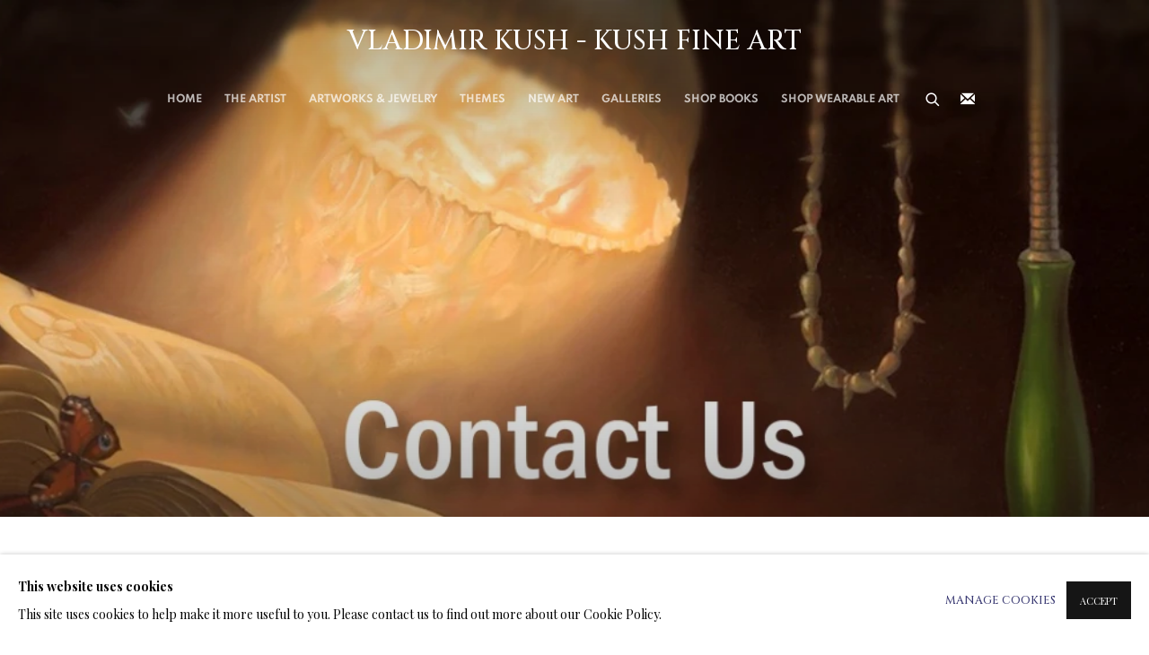

--- FILE ---
content_type: text/html; charset=utf-8
request_url: https://kushfineart.com/contact/
body_size: 8310
content:



                        
    <!DOCTYPE html>
    <!-- Site by Artlogic - https://artlogic.net -->
    <html lang="en">
        <head>
            <meta charset="utf-8">
            <title>Vladimir Kush - Kush Fine Art</title>
        <meta property="og:site_name" content="Vladimir Kush - Kush Fine Art" />
        <meta property="og:title" content="" />
        <meta property="og:description" content="" />
        <meta property="og:image" content="" />
        <meta property="og:image:width" content="" />
        <meta property="og:image:height" content="" />
        <meta property="twitter:card" content="summary_large_image">
        <meta property="twitter:url" content="https://kushfineart.com/contact/">
        <meta property="twitter:title" content="">
        <meta property="twitter:description" content="">
        <meta property="twitter:text:description" content="">
        <meta property="twitter:image" content="">
        <meta name="google" content="notranslate" />
            <meta name="description" content="" />
            <meta name="publication_date" content="2018-04-27 13:50:01" />
            <meta name="generator" content="Artlogic CMS - https://artlogic.net" />
            
            <meta name="accessibility_version" content="1.1"/>
            
            
                <meta name="viewport" content="width=device-width, minimum-scale=0.5, initial-scale=1.0" />

            

<link rel="icon" href="/usr/images/preferences/kfa-icon.ico" type="image/x-icon" />
<link rel="shortcut icon" href="/usr/images/preferences/kfa-icon.ico" type="image/x-icon" />

<meta name="application-name" content="Vladimir Kush - Kush Fine Art"/>
<meta name="msapplication-TileColor" content="#ffffff"/>
            
            
            
                <link rel="stylesheet" media="print" href="/lib/g/2.0/styles/print.css">
                <link rel="stylesheet" media="print" href="/styles/print.css">

            <script>
            (window.Promise && window.Array.prototype.find) || document.write('<script src="/lib/js/polyfill/polyfill_es6.min.js"><\/script>');
            </script>


            
		<script data-context="helper" defer src="/lib/jquery/1.12.4/jquery-1.12.4.min.js?c=27042050002200&g=67cc53fb853b4c3c0a7bfa43b9e56bd1"></script>
            <script>
                var js_resource_obj = {"js_resource_list": ["/lib/g/2.0/scripts/artlogic_modules/webpack_public_path.js?c=27042050002200&g=67cc53fb853b4c3c0a7bfa43b9e56bd1", "/lib/g/2.0/scripts/webpack_import_helpers.js?c=27042050002200&g=67cc53fb853b4c3c0a7bfa43b9e56bd1", "/lib/jquery/1.12.4/plugins/jquery.browser.min.js?c=27042050002200&g=67cc53fb853b4c3c0a7bfa43b9e56bd1", "/lib/jquery/1.12.4/plugins/jquery.easing.min.js?c=27042050002200&g=67cc53fb853b4c3c0a7bfa43b9e56bd1", "/lib/jquery/1.12.4/plugins/jquery.archimedes-frontend-core-plugins-0.1.js?c=27042050002200&g=67cc53fb853b4c3c0a7bfa43b9e56bd1", "/lib/jquery/1.12.4/plugins/jquery.fitvids.js?c=27042050002200&g=67cc53fb853b4c3c0a7bfa43b9e56bd1", "/lib/g/2.0/scripts/artlogic_modules/plugins/pageload.js?c=27042050002200&g=67cc53fb853b4c3c0a7bfa43b9e56bd1", "/lib/g/2.0/scripts/artlogic_modules/plugins/fancybox-2.1.3.js?c=27042050002200&g=67cc53fb853b4c3c0a7bfa43b9e56bd1", "/lib/g/2.0/scripts/artlogic_modules/plugins/powerzoom.js?c=27042050002200&g=67cc53fb853b4c3c0a7bfa43b9e56bd1", "/lib/g/2.0/scripts/artlogic_modules/plugins/inview.js?c=27042050002200&g=67cc53fb853b4c3c0a7bfa43b9e56bd1", "/lib/g/2.0/scripts/artlogic_modules/plugins/elevateZoom.js?c=27042050002200&g=67cc53fb853b4c3c0a7bfa43b9e56bd1", "/lib/g/2.0/scripts/artlogic_modules/plugins/roomview.js?c=27042050002200&g=67cc53fb853b4c3c0a7bfa43b9e56bd1", "/lib/g/2.0/scripts/artlogic_modules/plugins/backgroundVideo.js?c=27042050002200&g=67cc53fb853b4c3c0a7bfa43b9e56bd1", "/lib/g/2.0/scripts/artlogic_modules/plugins/slick.js?c=27042050002200&g=67cc53fb853b4c3c0a7bfa43b9e56bd1", "/lib/g/2.0/scripts/artlogic_modules/plugins/zoom.js?c=27042050002200&g=67cc53fb853b4c3c0a7bfa43b9e56bd1", "/lib/g/2.0/scripts/artlogic_modules/plugins/plyr.js?c=27042050002200&g=67cc53fb853b4c3c0a7bfa43b9e56bd1", "/lib/g/2.0/scripts/artlogic_modules/plugins/thumbnailScroller.js?c=27042050002200&g=67cc53fb853b4c3c0a7bfa43b9e56bd1", "/lib/g/2.0/scripts/artlogic_modules/plugins/$.browser.min.js?c=27042050002200&g=67cc53fb853b4c3c0a7bfa43b9e56bd1", "/lib/g/2.0/scripts/artlogic_modules/plugins/parallax.js?c=27042050002200&g=67cc53fb853b4c3c0a7bfa43b9e56bd1", "/lib/g/2.0/scripts/artlogic_modules/plugins/roomview-photo.1.0.js?c=27042050002200&g=67cc53fb853b4c3c0a7bfa43b9e56bd1", "/lib/g/2.0/scripts/artlogic_modules/plugins/jquery.augmented_reality.1.0.js?c=27042050002200&g=67cc53fb853b4c3c0a7bfa43b9e56bd1", "/lib/g/2.0/scripts/artlogic_modules/plugins/crypto-js.js?c=27042050002200&g=67cc53fb853b4c3c0a7bfa43b9e56bd1", "/lib/g/2.0/scripts/artlogic_modules/plugins/hammer.js?c=27042050002200&g=67cc53fb853b4c3c0a7bfa43b9e56bd1", "/lib/g/2.0/scripts/artlogic_modules/plugins/fullpage.js?c=27042050002200&g=67cc53fb853b4c3c0a7bfa43b9e56bd1", "/lib/g/2.0/scripts/artlogic_modules/plugins/jquery.cycle2.min.js?c=27042050002200&g=67cc53fb853b4c3c0a7bfa43b9e56bd1", "/lib/g/2.0/scripts/artlogic_modules/galleries_js/pageload.js?c=27042050002200&g=67cc53fb853b4c3c0a7bfa43b9e56bd1", "/lib/g/2.0/scripts/artlogic_modules/galleries_js/scroll_sections.js?c=27042050002200&g=67cc53fb853b4c3c0a7bfa43b9e56bd1", "/lib/g/2.0/scripts/artlogic_modules/galleries_js/misc.js?c=27042050002200&g=67cc53fb853b4c3c0a7bfa43b9e56bd1", "/lib/g/2.0/scripts/artlogic_modules/galleries_js/artist_list_preview.js?c=27042050002200&g=67cc53fb853b4c3c0a7bfa43b9e56bd1", "/lib/g/2.0/scripts/artlogic_modules/galleries_js/vertical_homepage_slideshow.js?c=27042050002200&g=67cc53fb853b4c3c0a7bfa43b9e56bd1", "/lib/g/2.0/scripts/artlogic_modules/galleries_js/artist_list_slideshow.js?c=27042050002200&g=67cc53fb853b4c3c0a7bfa43b9e56bd1", "/lib/g/2.0/scripts/artlogic_modules/galleries_js/google_map_popup.js?c=27042050002200&g=67cc53fb853b4c3c0a7bfa43b9e56bd1", "/lib/g/2.0/scripts/artlogic_modules/galleries_js/responsive.js?c=27042050002200&g=67cc53fb853b4c3c0a7bfa43b9e56bd1", "/lib/g/2.0/scripts/artlogic_modules/galleries_js/artist_list_columns.js?c=27042050002200&g=67cc53fb853b4c3c0a7bfa43b9e56bd1", "/lib/g/2.0/scripts/artlogic_modules/galleries_js/layout.js?c=27042050002200&g=67cc53fb853b4c3c0a7bfa43b9e56bd1", "/lib/g/2.0/scripts/artlogic_modules/galleries_js/image_gallery.js?c=27042050002200&g=67cc53fb853b4c3c0a7bfa43b9e56bd1", "/lib/g/2.0/scripts/artlogic_modules/galleries_js/shipping_widget.js?c=27042050002200&g=67cc53fb853b4c3c0a7bfa43b9e56bd1", "/lib/g/2.0/scripts/artlogic_modules/galleries_js/forms.js?c=27042050002200&g=67cc53fb853b4c3c0a7bfa43b9e56bd1", "/lib/g/2.0/scripts/artlogic_modules/galleries_js/prevent_user_image_save.js?c=27042050002200&g=67cc53fb853b4c3c0a7bfa43b9e56bd1", "/lib/g/2.0/scripts/artlogic_modules/galleries_js/cover_page_slideshow.js?c=27042050002200&g=67cc53fb853b4c3c0a7bfa43b9e56bd1", "/lib/g/2.0/scripts/artlogic_modules/galleries_js/image_brightness.js?c=27042050002200&g=67cc53fb853b4c3c0a7bfa43b9e56bd1", "/lib/g/2.0/scripts/artlogic_modules/galleries_js/sharing.js?c=27042050002200&g=67cc53fb853b4c3c0a7bfa43b9e56bd1", "/lib/g/2.0/scripts/artlogic_modules/galleries_js/recaptcha.js?c=27042050002200&g=67cc53fb853b4c3c0a7bfa43b9e56bd1", "/lib/g/2.0/scripts/artlogic_modules/galleries_js/slideshow.js?c=27042050002200&g=67cc53fb853b4c3c0a7bfa43b9e56bd1", "/lib/g/2.0/scripts/artlogic_modules/galleries_js/lists.js?c=27042050002200&g=67cc53fb853b4c3c0a7bfa43b9e56bd1", "/lib/g/2.0/scripts/artlogic_modules/galleries_js/cookie_notification.js?c=27042050002200&g=67cc53fb853b4c3c0a7bfa43b9e56bd1", "/lib/g/2.0/scripts/artlogic_modules/galleries_js/jscroller_start.js?c=27042050002200&g=67cc53fb853b4c3c0a7bfa43b9e56bd1", "/lib/g/2.0/scripts/artlogic_modules/galleries_js/throttle.js?c=27042050002200&g=67cc53fb853b4c3c0a7bfa43b9e56bd1", "/lib/g/2.0/scripts/artlogic_modules/galleries_js/quicksearch.js?c=27042050002200&g=67cc53fb853b4c3c0a7bfa43b9e56bd1", "/lib/g/2.0/scripts/artlogic_modules/galleries_js/artist.js?c=27042050002200&g=67cc53fb853b4c3c0a7bfa43b9e56bd1", "/lib/g/2.0/scripts/artlogic_modules/galleries_js/debounce.js?c=27042050002200&g=67cc53fb853b4c3c0a7bfa43b9e56bd1", "/lib/g/2.0/scripts/artlogic_modules/galleries_js/publications.js?c=27042050002200&g=67cc53fb853b4c3c0a7bfa43b9e56bd1", "/lib/g/2.0/scripts/artlogic_modules/galleries_js/ar_artworks.js?c=27042050002200&g=67cc53fb853b4c3c0a7bfa43b9e56bd1", "/lib/g/2.0/scripts/artlogic_modules/galleries_js/fancybox.js?c=27042050002200&g=67cc53fb853b4c3c0a7bfa43b9e56bd1", "/lib/g/2.0/scripts/artlogic_modules/galleries_js/image_attributes.js?c=27042050002200&g=67cc53fb853b4c3c0a7bfa43b9e56bd1", "/lib/g/2.0/scripts/artlogic_modules/galleries_js/artworks.js?c=27042050002200&g=67cc53fb853b4c3c0a7bfa43b9e56bd1", "/lib/g/2.0/scripts/artlogic_modules/galleries_js/accessibility.js?c=27042050002200&g=67cc53fb853b4c3c0a7bfa43b9e56bd1", "/lib/g/2.0/scripts/artlogic_modules/galleries_js/google_maps.js?c=27042050002200&g=67cc53fb853b4c3c0a7bfa43b9e56bd1", "/lib/g/2.0/scripts/artlogic_modules/galleries_js/artwork_filters.js?c=27042050002200&g=67cc53fb853b4c3c0a7bfa43b9e56bd1", "/lib/g/2.0/scripts/artlogic_modules/galleries_js/parallax.js?c=27042050002200&g=67cc53fb853b4c3c0a7bfa43b9e56bd1", "/lib/g/2.0/scripts/artlogic_modules/galleries_js/slide_brightness.js?c=27042050002200&g=67cc53fb853b4c3c0a7bfa43b9e56bd1", "/lib/g/2.0/scripts/artlogic_modules/galleries_js/image_popup.js?c=27042050002200&g=67cc53fb853b4c3c0a7bfa43b9e56bd1", "/lib/g/2.0/scripts/artlogic_modules/galleries_js/sub_navigation.js?c=27042050002200&g=67cc53fb853b4c3c0a7bfa43b9e56bd1", "/lib/g/2.0/scripts/artlogic_modules/galleries_js/global_a.js?c=27042050002200&g=67cc53fb853b4c3c0a7bfa43b9e56bd1", "/lib/g/2.0/scripts/artlogic_modules/galleries_js/contact_form_popup.js?c=27042050002200&g=67cc53fb853b4c3c0a7bfa43b9e56bd1", "/lib/g/2.0/scripts/artlogic_modules/galleries_js/viewing_room.js?c=27042050002200&g=67cc53fb853b4c3c0a7bfa43b9e56bd1", "/lib/g/2.0/scripts/artlogic_modules/galleries_js/mailinglist_signup_form_popup.js?c=27042050002200&g=67cc53fb853b4c3c0a7bfa43b9e56bd1", "/lib/g/2.0/scripts/artlogic_modules/galleries_js/pageload_load_more_pagination.js?c=27042050002200&g=67cc53fb853b4c3c0a7bfa43b9e56bd1", "/lib/g/2.0/scripts/artlogic_modules/galleries_js/device.js?c=27042050002200&g=67cc53fb853b4c3c0a7bfa43b9e56bd1", "/lib/g/2.0/scripts/artlogic_modules/galleries_js/additional.js?c=27042050002200&g=67cc53fb853b4c3c0a7bfa43b9e56bd1", "/lib/g/2.0/scripts/artlogic_modules/galleries_js/plugin_tweaks.js?c=27042050002200&g=67cc53fb853b4c3c0a7bfa43b9e56bd1", "/lib/g/2.0/scripts/artlogic_modules/galleries_js/mailing_list_form.js?c=27042050002200&g=67cc53fb853b4c3c0a7bfa43b9e56bd1", "/lib/g/2.0/scripts/artlogic_modules/galleries_js/navigation.js?c=27042050002200&g=67cc53fb853b4c3c0a7bfa43b9e56bd1", "/lib/g/2.0/scripts/artlogic_modules/galleries_js/scroll.js?c=27042050002200&g=67cc53fb853b4c3c0a7bfa43b9e56bd1", "/lib/g/2.0/scripts/artlogic_modules/galleries_js/effects.js?c=27042050002200&g=67cc53fb853b4c3c0a7bfa43b9e56bd1", "/core/dynamic.js?c=27042050002200&g=67cc53fb853b4c3c0a7bfa43b9e56bd1", "/lib/archimedes/scripts/archimedes-frontend-core.js?c=27042050002200&g=67cc53fb853b4c3c0a7bfa43b9e56bd1", "/lib/archimedes/scripts/archimedes-frontend-modules.js?c=27042050002200&g=67cc53fb853b4c3c0a7bfa43b9e56bd1", "/lib/g/2.0/scripts/galleries_js_loader__mjs.js?c=27042050002200&g=67cc53fb853b4c3c0a7bfa43b9e56bd1", "/lib/g/2.0/scripts/feature_panels.js?c=27042050002200&g=67cc53fb853b4c3c0a7bfa43b9e56bd1", "/lib/g/themes/aspect/2.0/scripts/script.js?c=27042050002200&g=67cc53fb853b4c3c0a7bfa43b9e56bd1", "/lib/archimedes/scripts/json2.js?c=27042050002200&g=67cc53fb853b4c3c0a7bfa43b9e56bd1", "/lib/archimedes/scripts/shop.js?c=27042050002200&g=67cc53fb853b4c3c0a7bfa43b9e56bd1", "/lib/archimedes/scripts/recaptcha.js?c=27042050002200&g=67cc53fb853b4c3c0a7bfa43b9e56bd1"]};
                var errorCallbackAllowed = true;
                var errorCallback = function() {
                    if (!errorCallbackAllowed) {
                        return;
                    }
                    console.log('Error callback fired.')
                    // Error output
                    $.get('/api/process_js_error', {fullurl: 'https://kushfineart.com/contact/'});
                    errorCallbackAllowed = false;
                }
                window.onerror = function(message, source, lineno, colno, error) { 
                    console.log(error)
                    console.log('AL error detected'); 
                    errorCallback(); 
                };
            </script>
         <script>window.resourcePath = "https://static.artlogic.net/websites/kushfineartltd/380c643d93035d435f76/"; </script> 
		<link data-context="helper" rel="stylesheet" type="text/css" href="https://static.artlogic.net/websites/kushfineartltd/380c643d93035d435f76/app.4b1e0cc3dda41990688f.css"/>
<!-- add crtical css to improve performance -->
		<script data-context="helper" defer src="/lib/jquery/1.12.4/jquery-1.12.4.min.js?c=27042050002200&g=67cc53fb853b4c3c0a7bfa43b9e56bd1"></script>
		<script data-context="helper" defer src="https://static.artlogic.net/websites/kushfineartltd/380c643d93035d435f76/bundle.14785953cdb06213d009.js"></script>
            
            

            
                


    <script>
        function get_cookie_preference(category) {
            result = false;
            try {
                var cookie_preferences = localStorage.getItem('cookie_preferences') || "";
                if (cookie_preferences) {
                    cookie_preferences = JSON.parse(cookie_preferences);
                    if (cookie_preferences.date) {
                        var expires_on = new Date(cookie_preferences.date);
                        expires_on.setDate(expires_on.getDate() + 365);
                        console.log('cookie preferences expire on', expires_on.toISOString());
                        var valid = expires_on > new Date();
                        if (valid && cookie_preferences.hasOwnProperty(category) && cookie_preferences[category]) {
                            result = true;
                        }
                    }
                }
            }
            catch(e) {
                console.warn('get_cookie_preference() failed');
                return result;
            }
            return result;
        }

        window.google_analytics_init = function(page){
            var collectConsent = true;
            var useConsentMode = false;
            var analyticsProperties = ['UA-153098136-14'];
            var analyticsCookieType = 'statistics';
            var disableGa = false;
            var sendToArtlogic = true;
            var artlogicProperties = {
                'UA': 'UA-157296318-1',
                'GA': 'G-GLQ6WNJKR5',
            };

            analyticsProperties = analyticsProperties.concat(Object.values(artlogicProperties));

            var uaAnalyticsProperties = analyticsProperties.filter((p) => p.startsWith('UA-'));
            var ga4AnalyticsProperties = analyticsProperties.filter((p) => p.startsWith('G-')).concat(analyticsProperties.filter((p) => p.startsWith('AW-')));

            if (collectConsent) {
                disableGa = !get_cookie_preference(analyticsCookieType);

                for (var i=0; i < analyticsProperties.length; i++){
                    var key = 'ga-disable-' + analyticsProperties[i];

                    window[key] = disableGa;
                }

                if (disableGa) {
                    if (document.cookie.length) {
                        var cookieList = document.cookie.split(/; */);

                        for (var i=0; i < cookieList.length; i++) {
                            var splitCookie = cookieList[i].split('='); //this.split('=');

                            if (splitCookie[0].indexOf('_ga') == 0 || splitCookie[0].indexOf('_gid') == 0 || splitCookie[0].indexOf('__utm') == 0) {
                                //h.deleteCookie(splitCookie[0]);
                                var domain = location.hostname;
                                var cookie_name = splitCookie[0];
                                document.cookie =
                                    cookie_name + "=" + ";path=/;domain="+domain+";expires=Thu, 01 Jan 1970 00:00:01 GMT";
                                // now delete the version without a subdomain
                                domain = domain.split('.');
                                domain.shift();
                                domain = domain.join('.');
                                document.cookie =
                                    cookie_name + "=" + ";path=/;domain="+domain+";expires=Thu, 01 Jan 1970 00:00:01 GMT";
                            }
                        }
                    }
                }
            }

            if (uaAnalyticsProperties.length) {
                (function(i,s,o,g,r,a,m){i['GoogleAnalyticsObject']=r;i[r]=i[r]||function(){
                (i[r].q=i[r].q||[]).push(arguments)},i[r].l=1*new Date();a=s.createElement(o),
                m=s.getElementsByTagName(o)[0];a.async=1;a.src=g;m.parentNode.insertBefore(a,m)
                })(window,document,'script','//www.google-analytics.com/analytics.js','ga');


                if (!disableGa) {
                    var anonymizeIps = false;

                    for (var i=0; i < uaAnalyticsProperties.length; i++) {
                        var propertyKey = '';

                        if (i > 0) {
                            propertyKey = 'tracker' + String(i + 1);
                        }

                        var createArgs = [
                            'create',
                            uaAnalyticsProperties[i],
                            'auto',
                        ];

                        if (propertyKey) {
                            createArgs.push({'name': propertyKey});
                        }

                        ga.apply(null, createArgs);

                        if (anonymizeIps) {
                            ga('set', 'anonymizeIp', true);
                        }

                        var pageViewArgs = [
                            propertyKey ? propertyKey + '.send' : 'send',
                            'pageview'
                        ]

                        if (page) {
                            pageViewArgs.push(page)
                        }

                        ga.apply(null, pageViewArgs);
                    }

                    if (sendToArtlogic) {
                        ga('create', 'UA-157296318-1', 'auto', {'name': 'artlogic_tracker'});

                        if (anonymizeIps) {
                            ga('set', 'anonymizeIp', true);
                        }

                        var pageViewArgs = [
                            'artlogic_tracker.send',
                            'pageview'
                        ]

                        if (page) {
                            pageViewArgs.push(page)
                        }

                        ga.apply(null, pageViewArgs);
                    }
                }
            }

            if (ga4AnalyticsProperties.length) {
                if (!disableGa || useConsentMode) {
                    (function(d, script) {
                        script = d.createElement('script');
                        script.type = 'text/javascript';
                        script.async = true;
                        script.src = 'https://www.googletagmanager.com/gtag/js?id=' + ga4AnalyticsProperties[0];
                        d.getElementsByTagName('head')[0].appendChild(script);
                    }(document));

                    window.dataLayer = window.dataLayer || [];
                    window.gtag = function (){dataLayer.push(arguments);}
                    window.gtag('js', new Date());

                    if (useConsentMode) {
                        gtag('consent', 'default', {
                            'ad_storage': 'denied',
                            'analytics_storage': 'denied',
                            'functionality_storage': 'denied',
                            'personalization_storage': 'denied',
                            'security': 'denied',
                        });

                        if (disableGa) {
                            // If this has previously been granted, it will need set back to denied (ie on cookie change)
                            gtag('consent', 'update', {
                                'analytics_storage': 'denied',
                            });
                        } else {
                            gtag('consent', 'update', {
                                'analytics_storage': 'granted',
                            });
                        }
                    }

                    for (var i=0; i < ga4AnalyticsProperties.length; i++) {
                        window.gtag('config', ga4AnalyticsProperties[i]);
                    }

                }
            }
        }

        var waitForPageLoad = true;

        if (waitForPageLoad) {
            window.addEventListener('load', function() {
                window.google_analytics_init();
                window.archimedes.archimedes_core.analytics.init();
            });
        } else {
            window.google_analytics_init();
        }
    </script>

            
            
            
            <noscript> 
                <style>
                    body {
                        opacity: 1 !important;
                    }
                </style>
            </noscript>
        </head>
        
        
        
        <body class="section-contact page-contact site-responsive responsive-top-size-1023 responsive-nav-slide-nav responsive-nav-side-position-fullscreen responsive-layout-forced-lists responsive-layout-forced-image-lists responsive-layout-forced-tile-lists analytics-track-all-links site-lib-version-2-0 scroll_sub_nav_enabled responsive_src_image_sizing hero_heading_title_position_overlay artworks_detail_ar_enabled no-page-params layout-hero-mode-fullbleed  layout-hero-header layout-fixed-header nopopups site-type-template pageload-ajax-navigation-active layout-animation-enabled layout-lazyload-enabled prevent_user_image_save" data-viewport-width="1024" data-site-name="kushfineartltd" data-pathname="/contact/"
    style="opacity: 0;"

>
            <script>document.getElementsByTagName('body')[0].className+=' browser-js-enabled';</script>
            


            
            






        <div id="responsive_slide_nav_content_wrapper">

    <div id="container">

        
    


    <div class="header-fixed-wrapper">
    <header id="header" class="clearwithin header_fixed header_transparent header_hide_border   header_layout_center">
        <div class="inner clearwithin">

            


<div id="logo" class=""><a href="/">Vladimir Kush - Kush Fine Art</a></div>


            
                <div id="skiplink-container">
                    <div>
                        <a href="#main_content" class="skiplink">Skip to main content</a>
                    </div>
                </div>
            
        
            <div class="header-ui-wrapper">

                    <div id="responsive_slide_nav_wrapper" class="mobile_menu_align_center" data-nav-items-animation-delay>
                        <div id="responsive_slide_nav_wrapper_inner" data-responsive-top-size=1023>
                        
                            <nav id="top_nav" aria-label="Main site" class="navigation noprint clearwithin">
                                
<div id="top_nav_reveal" class="hidden"><ul><li><a href="#" role="button" aria-label="Close">Menu</a></li></ul></div>

        <ul class="topnav">
		<li class="topnav-filepath- topnav-label-home topnav-id-1"><a href="/" aria-label="Home">Home</a></li>
		<li class="topnav-filepath-about topnav-label-the-artist topnav-id-29"><a href="/about/" aria-label="THE ARTIST">THE ARTIST</a></li>
		<li class="topnav-filepath-artworks topnav-label-artworks-jewelry topnav-id-12"><a href="/artworks/" aria-label="Artworks & Jewelry">Artworks & Jewelry</a></li>
		<li class="topnav-filepath-promos topnav-label-themes topnav-id-40"><a href="/promos/" aria-label="THEMES">THEMES</a></li>
		<li class="topnav-filepath-new-releases topnav-label-new-art topnav-id-39"><a href="/new-releases/" aria-label="New Art">New Art</a></li>
		<li class="topnav-filepath-locations topnav-label-galleries topnav-id-30"><a href="/-locations/" aria-label="Galleries">Galleries</a></li>
		<li class="topnav-filepath-publication-store topnav-label-shop-books topnav-id-54"><a href="https://publications.kushfineart.com/" aria-label="SHOP BOOKS">SHOP BOOKS</a></li>
		<li class="topnav-filepath-wearable-art topnav-label-shop-wearable-art topnav-id-50 last"><a href="https://wearableart.kushfineart.com" aria-label="Shop Wearable Art">Shop Wearable Art</a></li>
	</ul>


                                
                                



                                
                                    <div id="topnav_search" class="header_quick_search noprint">
                                        <form method="get" action="/search/" id="topnav_search_form">
                                            <input id="topnav_search_field" type="text" class="header_quicksearch_field inputField" aria-label="Search" data-default-value="Search" value="" name="search" />
                                                <a href="javascript:void(0)" id="topnav_search_btn" class="header_quicksearch_btn link" aria-label="Submit search" role="button"><i class="quicksearch-icon"></i></a>
                                            <input type="submit" class="nojsSubmit" aria-label="Submit search" value="Go" style="display: none;" />
                                        </form>
                                    </div>
                            </nav>
                            <div class="header_social_links_mobile clearwithin">
                                <div id="mailinglist" class="social_links_item"><a href="https://lp.constantcontactpages.com/sl/OK414zp" class=""><span class="social_media_icon mailinglist"></span>Join the mailing list</a></div>
                            </div>
                        
                        </div>
                    </div>
                

                <div class="header-icons-wrapper  active social-links-active cart-icon-active">
                    
                    
                        <div id="header_quick_search" class="header_quick_search noprint header_quick_search_reveal">
                            <form method="get" action="/search/" id="header_quicksearch_form">
                                <input id="header_quicksearch_field" type="text" class="header_quicksearch_field inputField" aria-label="Submit" data-default-value="Search" value="" name="search" placeholder="Search" />
                                <a href="javascript:void(0)" id="header_quicksearch_btn" class="header_quicksearch_btn link" aria-label="Submit search"><i class="quicksearch-icon"></i></a>
                                <input type="submit" class="nojsSubmit" value="Go" aria-label="Submit search" style="display: none;" />
                            </form>
                        </div>

                        



<!--excludeindexstart-->
<div id="store_cart_widget" class="hide_when_empty">
    <div class="store_cart_widget_inner">
        <div id="scw_heading"><a href="/store/basket/" class="scw_checkout_link">Cart</a></div>
        <div id="scw_items">
            <a href="/store/basket/" aria-label="Your store basket is empty" data-currency="&#36;">
                <span class="scw_total_items"><span class="scw_total_count">0</span><span class="scw_total_items_text"> items</span></span>
               

                    <span class="scw_total_price">
                        <span class="scw_total_price_currency widget_currency">&#36;</span>
                        <span class="scw_total_price_amount widget_total_price" 
                                data-cart_include_vat_in_price="False" 
                                data-total_price_without_vat_in_base_currency="0" 
                                data-total_price_with_vat_in_base_currency="0"
                                data-conversion_rate='{"USD": {"conversion_rate": 1, "name": "&#36;", "stripe_code": "usd"}}'
                                data-count="0">
                        </span>
                    </span>
      
                
            </a>
        </div>
        <div id="scw_checkout">
            <div class="scw_checkout_button"><a href="/store/basket/" class="scw_checkout_link">Checkout</a></div>
        </div>
            <div id="scw_popup" class="hidden scw_popup_always_show">
                <div id="scw_popup_inner">
                    <h3>Item added to cart</h3>
                    <div id="scw_popup_buttons_container">
                        <div class="button"><a href="/store/basket/">View cart & checkout</a></div>
                        <div id="scw_popup_close" class="link"><a href="#">Continue shopping</a></div>
                    </div>
                    <div class="clear"></div>
                </div>
            </div>
        
    </div>
</div>
<!--excludeindexend-->

                    
                        <div class="header_social_links_desktop clearwithin">
                            <div id="mailinglist" class="social_links_item"><a href="https://lp.constantcontactpages.com/sl/OK414zp" class=""><span class="social_media_icon mailinglist"></span>Join the mailing list</a></div>
                        </div>
     
                        <div id="slide_nav_reveal" tabindex="0" role="button">Menu</div>
                </div>
                
                

                



                

                
            </div>
        </div>
        



    </header>
    </div>



        
            



    
    
    <div id="hero_header" data-image-src="https://artlogic-res.cloudinary.com/w_2000,h_2000,c_limit,f_auto,fl_lossy,q_auto/ws-kushfineartltd/usr/images/pages/hero_image/items/8c/8c689d52eab24f28b929b8aada7a1bad/contact-us-fin-2.jpg" data-color="#000" style="background-color:#000;" role="complementary" class="parallax-element hero_section_detect_brightness hero-mode-fullbleed">
        <div class="inner " >
            
                <div id="hero_heading">
                        <div class="title"><a href="/contact/"></a></div>
                    
                </div>
        </div>
        
            <div id="slideshow" class="fullscreen_slideshow fullscreen_slideshow_parallax detect-slide-brightness no-slideshow-images  "  style="background-color:#000" >
                <ul class="hero-parallax-element">
                        
                            <li class=" fullscreen-slide-brightness-detected fullscreen-slide-image-dark">

                                
        <style>
            .cycle-slide-active #hero-slide-0 {background-image:url('https://artlogic-res.cloudinary.com/w_2000,h_2000,c_limit,f_auto,fl_lossy,q_auto/ws-kushfineartltd/usr/images/pages/hero_image/items/8c/8c689d52eab24f28b929b8aada7a1bad/contact-us-fin-2.jpg');   }
            @media screen and (max-width: 459px) {
                
            }
        </style>
    

                                <span id=hero-slide-0 class="image"></span>
                                <span class="content">
                                    <span class="inner">
                                    </span>
                                </span>
                            </li>
                </ul>
            </div>

        
        <style>
            #hero_image_responsive {background-image:url('https://artlogic-res.cloudinary.com/w_2000,h_2000,c_limit,f_auto,fl_lossy,q_auto/ws-kushfineartltd/usr/images/pages/hero_image/items/8c/8c689d52eab24f28b929b8aada7a1bad/contact-us-fin-2.jpg');  background-color: #000; }
            @media screen and (max-width: 459px) {
                
            }
        </style>
    

        <div id="hero_image_responsive" class="no-slideshow-images ">
        </div>

        
    </div>


        <div id="main_content" role="main" class="clearwithin">
            <!--contentstart-->
            


    
    <div id="content" class="clearwithin contact_page_content">
    
        <div id="sidebar">
            
    
            <div id="map"></div>
        </div>
    
        <div id="content_module" class="clearwithin full_width">
            
                <div id="contact_form_inline"></div>
                <div class="divider"></div>
    
                
                    <div id="social_links_list" class="clearwithin">
                        <ul>
                                <li id="sll_facebook_link" class="clearwithin">
                                    <a href="https://www.facebook.com/VladimirKushFineArt/" class=""><span class="social_media_icon facebook"></span>Facebook</a>
                                </li>
                                <li id="sll_youtube_link" class="clearwithin">
                                    <a href="https://www.youtube.com/channel/UCdGZkuVswu4dLm6JHHPN9Pw/videos" class=""><span class="social_media_icon youtube"></span>Youtube</a>
                                </li>
                                <li id="sll_instagram_link" class="clearwithin">
                                    <a href="https://instagram.com/kushfineart?igshid=1ja99pfk47c2y" class=""><span class="social_media_icon instagram"></span>Instagram</a>
                                </li>
                                <li id="sll_mailinglist_link" class="clearwithin">
                                    <a href="https://lp.constantcontactpages.com/sl/OK414zp" class=""><span class="social_media_icon mailinglist"></span>Join the mailing list</a>
                                </li>
                                <li id="sll_twitter_link" class="clearwithin">
                                    <a href="https://twitter.com/vladimir_kush" class=""><span class="social_media_icon twitter"></span>Twitter</a>
                                </li>
                                <li id="sll_vimeo_link" class="clearwithin">
                                    <a href="https://vimeo.com/user112759777" class=""><span class="social_media_icon vimeo"></span>Vimeo</a>
                                </li>
                        </ul>
                    </div>
        </div>
    
            <div class="divider"></div>
            


<div class="contact-locations-grid">
    <div class="records_list feature_list clearwithin">
        <ul class="clearwithin">
        </ul>
    </div>
</div>



    
    
        


    </div>

            <!--contentend-->
        </div>

        


            
                

























<div id="footer" role="contentinfo" class=" advanced_footer">
    <div class="inner">
                <div class="advanced_footer_item clearwithin">
                    
        <div id="contact_info">
                <h6 class="title"><a href="/terms-of-sale"> TERMS OF SALE</a></h6>
        </div>

                </div>
            
            <div class="advanced_footer_item advanced_footer_item_1">
                <p><a href="/news/">NEWS</a></p>
            </div>
            <div class="advanced_footer_item advanced_footer_item_2">
                <p><a href="/contact/">CONTACT US</a></p>
            </div>
            <div class="advanced_footer_item advanced_footer_item_3">
                <p><a href="https://kushfineart.com/testimonials">TESTIMONIALS</a></p>
            </div>

            
    
        <div id="social_links" class="clearwithin">
            <div id="facebook" class="social_links_item"><a href="https://www.facebook.com/VladimirKushFineArt/" class=""><span class="social_media_icon facebook"></span>Facebook<span class="screen-reader-only">, opens in a new tab.</span></a></div><div id="youtube" class="social_links_item"><a href="https://www.youtube.com/channel/UCdGZkuVswu4dLm6JHHPN9Pw/videos" class=""><span class="social_media_icon youtube"></span>Youtube<span class="screen-reader-only">, opens in a new tab.</span></a></div><div id="instagram" class="social_links_item"><a href="https://instagram.com/kushfineart?igshid=1ja99pfk47c2y" class=""><span class="social_media_icon instagram"></span>Instagram<span class="screen-reader-only">, opens in a new tab.</span></a></div><div id="mailinglist" class="social_links_item"><a href="https://lp.constantcontactpages.com/sl/OK414zp" class=""><span class="social_media_icon mailinglist"></span>Join the mailing list</a></div><div id="email" class="social_links_item"><a href="/contact/form/" class="link-no-ajax"><span class="social_media_icon email"></span>Send an email</a></div><div id="twitter" class="social_links_item"><a href="https://twitter.com/vladimir_kush" class=""><span class="social_media_icon twitter"></span>Twitter<span class="screen-reader-only">, opens in a new tab.</span></a></div>
        </div>

            <div class="clear"></div>
            
    <div class="copyright">
            
    <div class="small-links-container">
            <div class="privacy-policy"><a href="/privacy-policy/">Privacy Policy</a></div>
            <div class="cookie_notification_preferences"><a href="javascript:void(0)" role="button" class="link-no-ajax">Manage cookies</a></div>
            <div id="terms_conditions_url"><a href="/terms-and-conditions/">Terms & Conditions</a></div>



    </div>

        <div id="copyright" class="noprint">
            <div class="copyright-text">
                    Copyright@2025vladimirkush.com
            </div>
                
        
        <div id="artlogic" class="noprint"><a href="https://artlogic.net/" target="_blank" rel="noopener noreferrer">
                Site by Artlogic
        </a></div>

        </div>
        
    </div>

        <div class="clear"></div>
    </div>
</div>
        <div class="clear"></div>

            <div id="cookie_notification" role="region" aria-label="Cookie banner" data-mode="consent" data-cookie-notification-settings="">
    <div class="inner">
        <div id="cookie_notification_message" class="prose">
                <p><strong>This website uses cookies</strong><br>This site uses cookies to help make it more useful to you. Please contact us to find out more about our Cookie Policy.</p>
        </div>
        <div id="cookie_notification_preferences" class="link"><a href="javascript:;" role="button">Manage cookies</a></div>
        <div id="cookie_notification_accept" class="button"><a href="javascript:;" role="button">Accept</a></div>

    </div>
</div>
    <div id="manage_cookie_preferences_popup_container">
        <div id="manage_cookie_preferences_popup_overlay"></div>
        <div id="manage_cookie_preferences_popup_inner">
            <div id="manage_cookie_preferences_popup_box" role="dialog" aria-modal="true" aria-label="Cookie preferences">
                <div id="manage_cookie_preferences_close_popup_link" class="close">
                    <a href="javascript:;" role="button" aria-label="close">
                        <svg width="20px" height="20px" viewBox="0 0 488 488" version="1.1" xmlns="http://www.w3.org/2000/svg" xmlns:xlink="http://www.w3.org/1999/xlink" aria-hidden="true">
                            <g id="Page-1" stroke="none" stroke-width="1" fill="none" fill-rule="evenodd">
                                <g id="close" fill="#5D5D5D" fill-rule="nonzero">
                                    <polygon id="Path" points="488 468 468 488 244 264 20 488 0 468 224 244 0 20 20 0 244 224 468 0 488 20 264 244"></polygon>
                                </g>
                            </g>
                        </svg>
                    </a>
                </div>
                <h2>Cookie preferences</h2>
                    <p>Check the boxes for the cookie categories you allow our site to use</p>
                
                <div id="manage_cookie_preferences_form_wrapper">
                    <div class="form form_style_simplified">

                        <form id="cookie_preferences_form">
                            <fieldset>
                                <legend class="visually-hidden">Cookie options</legend>
                                <div>
                                    <label><input type="checkbox" name="essential" disabled checked value="1"> Strictly necessary</label>
                                    <div class="note">Required for the website to function and cannot be disabled.</div>
                                </div>
                                <div>
                                    <label><input type="checkbox" name="functionality"  value="1"> Preferences and functionality</label>
                                    <div class="note">Improve your experience on the website by storing choices you make about how it should function.</div>
                                </div>
                                <div>
                                    <label><input type="checkbox" name="statistics"  value="1"> Statistics</label>
                                    <div class="note">Allow us to collect anonymous usage data in order to improve the experience on our website.</div>
                                </div>
                                <div>
                                    <label><input type="checkbox" name="marketing"  value="1"> Marketing</label>
                                    <div class="note">Allow us to identify our visitors so that we can offer personalised, targeted marketing.</div>
                                </div>
                            </fieldset>
                            
                            <div class="button">
                                <a href="javascript:;" id="cookie_preferences_form_submit" role="button">Save preferences</a>
                            </div>
                        </form>

                    </div>
                </div>
            </div>
        </div>
    </div>

        






    </div>

        </div>




            
            
                





            
            
        <!-- sentry-verification-string -->
    <!--  -->
</body>
    </html>




--- FILE ---
content_type: text/html; charset=utf-8
request_url: https://kushfineart.com/contact/form/?modal=1&inline=1&_=1766741464429
body_size: 1183
content:



    



    
    


<div id="contact_form" data-field-alert-heading="Sorry" data-field-alert-content="Please complete all fields marked with *" data-field-alert-terms-content="Please complete all fields marked with * and agree to the terms and conditions.">
    
    
    <h2 id="contact_form_header" tabindex="-1" class="focustrap-ignore">CONTACT US</h2>
    

    
    
    
    <div class="form">
        
        

        
        <form id="contactForm" class="campaign_tracking campaign_tracking_autofill  contact_form_captcha_enabled " action="/contact/form/" method="post">
            <input type="hidden" name="form_submitted" value="1" />
            <input type="hidden" name="campaign_tracking_data" value="" />
            <input type="hidden" name="f_additional_details" value="" />

            <div class="error_row">Please fill in the fields marked with an asterisk</div>
            
                <div id="contact_form_item_preview" class="form_row"><div class="inner clearwithin" tabindex="0"></div></div>
            
            <div class="form_row_fields_container">
                <input type="hidden" id="f_product" name="f_product" value="" />
                <input type="hidden" id="f_item_table" name="f_item_table" value="" />
                <input type="hidden" id="f_gallery_id" name="f_gallery_id" value="" />
                <input type="hidden" id="f_gallery_email_address" name="f_gallery_email_address" value="" />
                <input type="hidden" id="f_gallery_email_address_bcc" name="f_gallery_email_address_bcc" value="" />
                <input type="hidden" id="f_item_id" name="f_item_id" value="" />
                <input type="hidden" id="f_item_stock_number" name="f_item_stock_number" value="" />
                <input type="hidden" id="form_type" name="form_type" value="" />
                <input type="hidden" id="email_type" name="email_type" value="contact-form" />
                <input type="hidden" id="form_type_name" name="form_type_name" value="" />
                
                
                
                    <div class="form_row f_name_container form_row_required">
                        <label for="f_name" class="">Name *</label>
                        
                        <input id="f_name" name="f_name" class="inputField" value="" type="text" 
                        required autocomplete="name"/>
                        <div class="clear"></div>
                    </div>
    
                <div class="form_row f_email_container form_row_required">
                        <label for="f_email" class="">Email *</label>
                        
                        <input id="f_email" name="f_email" class="inputField" value="" type="text" 
                        required autocomplete="name"/>
                        <div class="clear"></div>
                </div>
    
                <div class="form_row f_phone_container">
                        <label for="f_phone" class="">Phone</label>
                        
                        <input id="f_phone" name="f_phone" class="inputField" value="" type="text"                                 
                                autocomplete="tel" />
                        <div class="clear"></div>
                </div>
    
                <div class="form_row f_message_container">
                        <label for="f_message" class="">Message</label>    
                        
                        <textarea id="f_message" name="f_message"
                        ></textarea>
                        <div class="clear"></div>
                </div>
                
                    
                




                
                




                
                    <div id="contact_form_recaptcha_container"></div>
                    <input name="g-recaptcha-response" type="hidden" />
                
                
                <div class="form_row form_row_submit">
                    <div id="contactFormSubmit" class="button">
                        <a href="#" role="button">Send enquiry</a>
                    </div>
                </div>
            </div>

                



<div id="privacy_policy_form_msg" class="privacy_policy_form_msg prose">
    <div class="asterisk">
        <p>
            * denotes required fields
        </p>
    </div>
        <p>
            In order to respond to your enquiry, we will process the personal data you have supplied to communicate with you in accordance with our <a href="/privacy-policy/" target="_blank" rel="noopener noreferrer">Privacy Policy</a>. 
            You can unsubscribe or change your preferences at any time by clicking the link in our emails.
        </p>
</div>

        </form>
    </div>

</div>





--- FILE ---
content_type: application/javascript
request_url: https://static.artlogic.net/websites/kushfineartltd/380c643d93035d435f76/chunk76.chunk.js
body_size: 93
content:
"use strict";(self.webpackChunkwebsitebuildapp=self.webpackChunkwebsitebuildapp||[]).push([[3856],{5306:function(o,c,e){e.r(c);var a=e(5311);c.default=function(){window.recaptcha_success_callback_instance=null,window.recaptcha_success_callback=function(){},window.google_captcha_onload=function(n){setTimeout(function(){try{a("body").hasClass("protected-path-login-mode")||a(".contact_form_captcha_enabled").each(function(){if(!a(this).hasClass("initialized")){var t=a(this).hasClass("contact_form_captcha_visible"),r=a(this).find("#contact_form_recaptcha_container")[0];grecaptcha.render(r,{sitekey:"6LeQ5TQaAAAAAL0PpYABhN5kYFLmywEMGlK0OD2-",size:t?"normal":"invisible",badge:"bottomright",callback:function(l){typeof window.recaptcha_error_timeout!="undefined"&&clearTimeout(window.recaptcha_error_timeout),a('input[name="g-recaptcha-response"]').val(l),a("body").addClass("contact_form_captcha_challenge_passed"),window.recaptcha_success_callback(window.recaptcha_success_callback_instance)},expired_callback:function(){h.alert("An error occurred, please refresh and try again. If you are still having difficulties please contact us.")},error_callback:function(){h.alert("An error occurred, please refresh and try again. If you are still having difficulties please contact us.")}})}a(this).addClass("initialized")})}catch(t){}},200,n)},window.recaptcha==null&&a.getScript("https://www.recaptcha.net/recaptcha/api.js?onload=google_captcha_onload")}()}}]);
